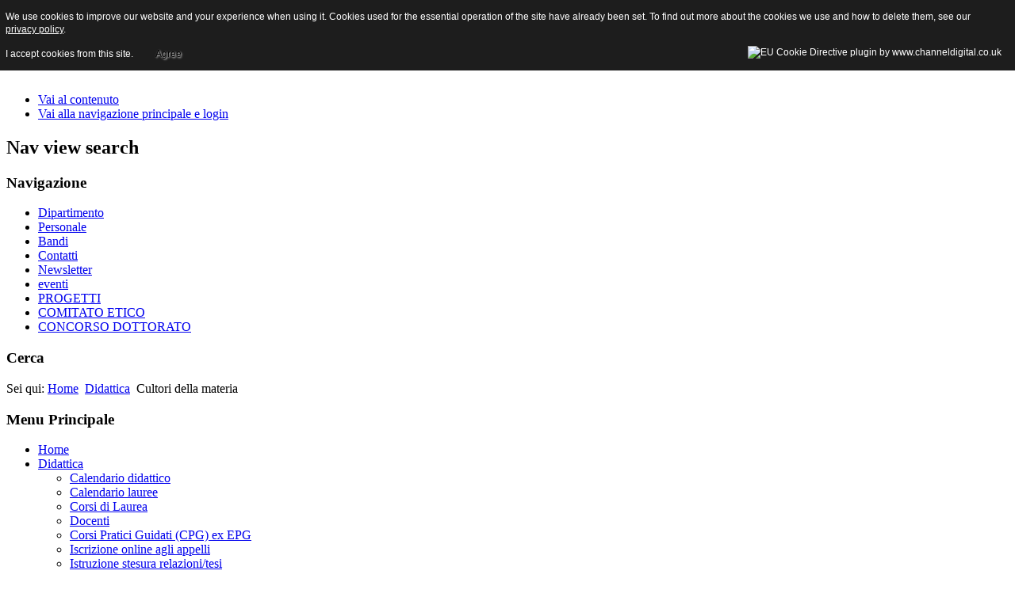

--- FILE ---
content_type: text/html; charset=utf-8
request_url: http://psicologia.unipv.it/didattica/59-cultori.html
body_size: 5848
content:
<!DOCTYPE html PUBLIC "-//W3C//DTD XHTML 1.0 Transitional//EN" "http://www.w3.org/TR/xhtml1/DTD/xhtml1-transitional.dtd">
<html xmlns="http://www.w3.org/1999/xhtml" xml:lang="it-it" lang="it-it" dir="ltr" >
<head>
  <base href="http://psicologia.unipv.it/didattica/59-cultori.html" />
  <meta http-equiv="content-type" content="text/html; charset=utf-8" />
  <meta name="generator" content="Joomla! - Open Source Content Management" />
  <title>Didattica - Sezione di Psicologia - Univ. di Pavia</title>
  <link href="/didattica/59-cultori.feed?type=rss" rel="alternate" type="application/rss+xml" title="RSS 2.0" />
  <link href="/didattica/59-cultori.feed?type=atom" rel="alternate" type="application/atom+xml" title="Atom 1.0" />
  <link href="/templates/beez_20/favicon.ico" rel="shortcut icon" type="image/vnd.microsoft.icon" />
  <link rel="stylesheet" href="/templates/system/css/system.css" type="text/css" />
  <link rel="stylesheet" href="/templates/beez_20/css/position.css" type="text/css" media="screen,projection"  />
  <link rel="stylesheet" href="/templates/beez_20/css/layout.css" type="text/css" media="screen,projection"  />
  <link rel="stylesheet" href="/templates/beez_20/css/print.css" type="text/css" media="print"  />
  <link rel="stylesheet" href="/templates/beez_20/css/general.css" type="text/css" />
  <link rel="stylesheet" href="/templates/beez_20/css/personal.css" type="text/css" />
  <link rel="stylesheet" href="http://psicologia.unipv.it/components/com_comprofiler/plugin/templates/default/bootstrap.css?v=b0f8acc60a4e2431" type="text/css" />
  <link rel="stylesheet" href="http://psicologia.unipv.it/components/com_comprofiler/plugin/templates/default/fontawesome.css?v=b0f8acc60a4e2431" type="text/css" />
  <link rel="stylesheet" href="http://psicologia.unipv.it/components/com_comprofiler/plugin/templates/default/template.css?v=b0f8acc60a4e2431" type="text/css" />
  <link rel="stylesheet" href="/media/com_acymailing/css/module_default.css?v=1472460060" type="text/css" />
  <script src="/media/system/js/mootools-core.js" type="text/javascript"></script>
  <script src="/media/system/js/core.js" type="text/javascript"></script>
  <script src="/media/system/js/caption.js" type="text/javascript"></script>
  <script src="/media/system/js/mootools-more.js" type="text/javascript"></script>
  <script src="/templates/beez_20/javascript/md_stylechanger.js" type="text/javascript"></script>
  <script src="/templates/beez_20/javascript/hide.js" type="text/javascript"></script>
  <script src="/media/com_acymailing/js/acymailing_module.js?v=550" type="text/javascript" async="async"></script>
  <script type="text/javascript">
window.addEvent('load', function() {
				new JCaption('img.caption');
			});window.addEvent('domready', function() {
			$$('.hasTip').each(function(el) {
				var title = el.get('title');
				if (title) {
					var parts = title.split('::', 2);
					el.store('tip:title', parts[0]);
					el.store('tip:text', parts[1]);
				}
			});
			var JTooltips = new Tips($$('.hasTip'), { maxTitleChars: 50, fixed: false});
		});function keepAlive() {	var myAjax = new Request({method: "get", url: "index.php"}).send();} window.addEvent("domready", function(){ keepAlive.periodical(1740000); });	if(typeof acymailing == 'undefined'){
					var acymailing = Array();
				}
				acymailing['NAMECAPTION'] = 'Nome';
				acymailing['NAME_MISSING'] = 'Inserisci il tuo nome.';
				acymailing['EMAILCAPTION'] = 'Email';
				acymailing['VALID_EMAIL'] = 'Inserisci un indirizzo email valido.';
				acymailing['ACCEPT_TERMS'] = 'Leggi le note sulla Privacy e sui Termini di Utilizzo';
				acymailing['CAPTCHA_MISSING'] = 'Inserisci il codice di sicurezza visualizzato nell\'immagine';
				acymailing['NO_LIST_SELECTED'] = 'Si prega di selezionare le liste a cui si desidera iscriversi';
		
  </script>


<!--[if lte IE 6]>
<link href="/templates/beez_20/css/ieonly.css" rel="stylesheet" type="text/css" />
<style type="text/css">
#line {
	width:98% ;
}
.logoheader {
	height:200px;
}
#header ul.menu {
	display:block !important;
	width:98.2% ;
}
</style>
<![endif]-->

<!--[if IE 7]>
<link href="/templates/beez_20/css/ie7only.css" rel="stylesheet" type="text/css" />
<![endif]-->

<script type="text/javascript">
	var big ='72%';
	var small='53%';
	var altopen='è aperto';
	var altclose='è chiuso';
	var bildauf='/templates/beez_20/images/plus.png';
	var bildzu='/templates/beez_20/images/minus.png';
	var rightopen='Apri info';
	var rightclose='Chiudi info';
	var fontSizeTitle='Dimensioni carattere';
	var bigger='Aumenta';
	var reset='Resetta';
	var smaller='Diminuisci';
	var biggerTitle='Aumenta dimensioni carattere';
	var resetTitle='Torna allo stile predefinito';
	var smallerTitle='Diminuisci dimensioni carattere';
</script>


<style type="text/css">
                div#cookieMessageContainer{
                    font: 12px/16px Helvetica,Arial,Verdana,sans-serif;
					position:fixed;
                    z-index:999999;
                    top:0;
					right:0;
                    margin:0 auto;
					padding: 5px;
                }
                #cookieMessageText p,.accept{font: 12px/16px Helvetica,Arial,Verdana,sans-serif;margin:0;padding:0 0 6px;text-align:left;vertical-align:middle}
				#cookieMessageContainer table,#cookieMessageContainer tr,#cookieMessageContainer td{margin:0;padding:0;vertical-align:middle;border:0;background:none}
                #cookieMessageInformationIcon{margin:0 10px 0 0;height:29px}
                #continue_button{vertical-align:middle;cursor:pointer;margin:0 0 0 10px}
                #info_icon{vertical-align:middle;margin:5px 0 0}
				#cookieMessageContainer .cookie_button{background: url(http://psicologia.unipv.it/plugins/system/EUCookieDirectiveLite/EUCookieDirectiveLite/images/continue_button.png);text-shadow: #fff 0.1em 0.1em 0.2em; color: #000; padding: 5px 12px;height: 14px;float: left;}
				.accept {float: left;padding: 5px 6px 4px 10px;}
            </style>
</head>

<body>

<div id="all">
        <div id="back">
                <div id="header">
                                <div class="logoheader">
                                        <h1 id="logo">

                                                                                <img src="/images/logosez.png"  alt="Sez. di Psicologia - DBBS - Università degli Studi di Pavia" />
                                                                                                                        <span class="header1">
                                        sito della Sezione di Psicologia- Università di Pavia                                        </span></h1>
                                </div><!-- end logoheader -->
                                        <ul class="skiplinks">
                                                <li><a href="#main" class="u2">Vai al contenuto</a></li>
                                                <li><a href="#nav" class="u2">Vai alla navigazione principale e login</a></li>
                                                                                    </ul>
                                        <h2 class="unseen">Nav view search</h2>
                                        <h3 class="unseen">Navigazione</h3>
                                        
<ul class="menu">
<li class="item-149"><a href="https://dbbs.dip.unipv.it/" target="_blank" >Dipartimento</a></li><li class="item-151"><a href="/personale.html" >Personale</a></li><li class="item-152"><a href="/bandi.html" >Bandi</a></li><li class="item-403"><a href="/contatti.html" >Contatti</a></li><li class="item-260"><a href="/archivio-newsletter.html" >Newsletter</a></li><li class="item-402"><a href="/eventi.html" >eventi</a></li><li class="item-153"><a href="/progetti.html" target="_blank" >PROGETTI</a></li><li class="item-248"><a href="/comitatoetico.html" target="_blank" >COMITATO ETICO</a></li><li class="item-612"><a href="http://psicologia.unipv.it/images/02RisultatoprovaoraleDott2016.doc" >CONCORSO DOTTORATO</a></li></ul>

                                        <div id="line">
                                        <div id="fontsize"></div>
                                        <h3 class="unseen">Cerca</h3>
                                        
                                        </div> <!-- end line -->


                        </div><!-- end header -->
                        <div id="contentarea">
                                        <div id="breadcrumbs">

                                                        
<div class="breadcrumbs">
<span class="showHere">Sei qui: </span><a href="/" class="pathway">Home</a> <img src="/templates/beez_20/images/system/arrow.png" alt=""  /> <a href="/didattica.html" class="pathway">Didattica</a> <img src="/templates/beez_20/images/system/arrow.png" alt=""  /> <span>Cultori della materia</span></div>


                                        </div>

                                        

                                                        <div class="left1 leftbigger" id="nav">
                                                   <div class="moduletable_menu">
 <h3><span
	class="backh"><span class="backh2"><span class="backh3">Menu Principale</span></span></span></h3>
 
<ul class="menu">
<li class="item-101"><a href="/" >Home</a></li><li class="item-184 current active deeper parent"><a href="/didattica.html" >Didattica</a><ul><li class="item-379"><a href="/didattica/caldid.html" >Calendario didattico</a></li><li class="item-241"><a href="/didattica/calendario-lauree.html" >Calendario lauree</a></li><li class="item-134 parent"><a href="/didattica/corsi-di-laurea.html" >Corsi di Laurea</a></li><li class="item-648"><a href="/didattica/docenti-2.html" >Docenti</a></li><li class="item-250"><a href="/didattica/cpg.html" >Corsi Pratici Guidati (CPG) ex EPG</a></li><li class="item-139"><a href="/didattica/2012-08-09-10-36-09.html" >Iscrizione online agli appelli</a></li><li class="item-140"><a href="/didattica/istruzione-stesura-relazioni-tesi.html" >Istruzione stesura relazioni/tesi</a></li><li class="item-651"><a href="https://elearning.unipv.it/course/index.php?categoryid=99" >Materiali didattici e modulistica - KIRO</a></li><li class="item-650"><a href="/didattica/laurea-abilitante.html" >Nuova laurea abilitante: TPV E PPV</a></li><li class="item-240"><a href="/didattica/orari-dei-corsi.html" >Orari dei corsi</a></li><li class="item-239"><a href="/didattica/pds.html" >Piani di studio</a></li><li class="item-380"><a href="/didattica/programmideicorsi.html" >Programmi dei corsi</a></li><li class="item-449"><a href="/didattica/regolamenti-didattici.html" >Regolamenti didattici</a></li><li class="item-613"><a href="/didattica/tutorati.html" >Tutorati</a></li><li class="item-646"><a href="/didattica/test-teco.html" >Test TECO</a></li></ul></li><li class="item-359 parent"><a href="/erasmus.html" >Erasmus</a></li><li class="item-135"><a href="/tirocinio.html" >Tirocinio</a></li><li class="item-138"><a href="/esame-di-stato.html" >Esame di stato</a></li><li class="item-136 parent"><a href="/post-laurea.html" >Post-laurea</a></li><li class="item-137"><a href="http://phdpsss.unipv.eu/site/home.html" target="_blank" >Dottorato di ricerca</a></li><li class="item-141 parent"><a href="/laboratori.html" >Laboratori</a></li><li class="item-643"><a href="/sedi-e-orari-d-apertura.html" >Sedi e orari d'apertura</a></li><li class="item-649"><a href="/nuova-laurea-abilitante-tpv-e-ppv.html" >Nuova laurea abilitante: TPV E PPV</a></li></ul>
</div>
<div class="moduletable">
 <h3><span
	class="backh"><span class="backh2"><span class="backh3">Sistema della Qualità</span></span></span></h3>
 
<ul class="menu">
<li class="item-614"><a href="/sistema-di-aq.html" >Sistema di AQ</a></li></ul>
</div>
<div class="moduletable">
 <h3><span
	class="backh"><span class="backh2"><span class="backh3">FAQ</span></span></span></h3>
 
<ul class="menu">
<li class="item-142"><a href="/faq-frequently-asked-questions.html" >FAQ - Frequently Asked Questions</a></li></ul>
</div>
<div class="moduletable">
 <h3><span
	class="backh"><span class="backh2"><span class="backh3">Link utili</span></span></span></h3>
 
<ul class="menu">
<li class="item-143"><a href="http://www.opl.it/" >Ordine degli Psicologi Lombardia</a></li><li class="item-144"><a href="http://lettere.unipv.it/" >Dip. Studi Umanistici (Ex Facoltà di Lettere e Filosofia)</a></li><li class="item-145"><a href="http://www.unipv.eu" >Università degli Studi di Pavia</a></li><li class="item-146"><a href="/segreteria-studenti.html" >Segreteria studenti</a></li><li class="item-530"><a href="http://biblioteche.unipv.it/" >Sistema Bibliotecario di Ateneo</a></li></ul>
</div>
<div class="moduletable">
 <h3><span
	class="backh"><span class="backh2"><span class="backh3">Autenticazione</span></span></span></h3>
 <form action="http://psicologia.unipv.it/component/comprofiler/login.html" method="post" id="login-form" class="form-inline cbLoginForm">
	<input type="hidden" name="option" value="com_comprofiler" />
	<input type="hidden" name="view" value="login" />
	<input type="hidden" name="op2" value="login" />
	<input type="hidden" name="return" value="B:aHR0cDovL3BzaWNvbG9naWEudW5pcHYuaXQvZGlkYXR0aWNhLzU5LWN1bHRvcmkuaHRtbA==" />
	<input type="hidden" name="message" value="0" />
	<input type="hidden" name="loginfrom" value="loginmodule" />
	<input type="hidden" name="cbsecuritym3" value="cbm_5d0f6220_6dc1f93e_b07b0c8d2b4e3a778722440d8547dd63" />
						<div class="userdata">
			<div id="form-login-username" class="control-group">
				<div class="controls">
																									<div class="input-prepend input-append">
								<span class="add-on">
									<span class="cb_template cb_template_default">
										<span class="cbModuleUsernameIcon fa fa-user" title="Username"></span>
									</span>
								</span>
								<input id="modlgn-username" type="text" name="username" class="input-small" size="14" placeholder="Username" />
							</div>
															</div>
			</div>
			<div id="form-login-password" class="control-group">
				<div class="controls">
																									<div class="input-prepend input-append">
								<span class="add-on">
									<span class="cb_template cb_template_default">
										<span class="cbModulePasswordIcon fa fa-lock" title="Password"></span>
									</span>
								</span>
								<input id="modlgn-passwd" type="password" name="passwd" class="input-small" size="14" placeholder="Password"  />
							</div>
															</div>
			</div>
										<div id="form-login-remember" class="control-group checkbox">
					<label for="modlgn-remember" class="control-label">Ricordami</label>
					<input id="modlgn-remember" type="checkbox" name="remember" class="inputbox" value="yes" />
				</div>
									<div id="form-login-submit" class="control-group">
				<div class="controls">
					<button type="submit" name="Submit" class="btn btn-primary">
																			Accedi											</button>
				</div>
			</div>
					</div>
				<ul id="form-login-links" class="unstyled">
							<li id="form-login-forgot">
					<a href="http://psicologia.unipv.it/component/comprofiler/lostpassword.html">
																			Dimenticato Login?											</a>
				</li>
								</ul>
				</form>
</div>
<div class="moduletable">
 <h3><span
	class="backh"><span class="backh2"><span class="backh3">Iscrizione Newsletter</span></span></span></h3>
 <div class="acymailing_module" id="acymailing_module_formAcymailing59721">
	<div class="acymailing_fulldiv" id="acymailing_fulldiv_formAcymailing59721"  >
		<form id="formAcymailing59721" action="/didattica.html" onsubmit="return submitacymailingform('optin','formAcymailing59721')" method="post" name="formAcymailing59721"  >
		<div class="acymailing_module_form" >
						<table class="acymailing_form">
				<tr>
												<td class="acyfield_name acy_requiredField">
								<input id="user_name_formAcymailing59721"  onfocus="if(this.value == 'Nome') this.value = '';" onblur="if(this.value=='') this.value='Nome';" class="inputbox" type="text" name="user[name]" style="width:80%" value="Nome" title="Nome"/>
							</td> </tr><tr>							<td class="acyfield_email acy_requiredField">
								<input id="user_email_formAcymailing59721"  onfocus="if(this.value == 'Email') this.value = '';" onblur="if(this.value=='') this.value='Email';" class="inputbox" type="text" name="user[email]" style="width:80%" value="Email" title="Email"/>
							</td> </tr><tr>
					
					<td  class="acysubbuttons">
												<input class="button subbutton btn btn-primary" type="submit" value="Iscriviti" name="Submit" onclick="try{ return submitacymailingform('optin','formAcymailing59721'); }catch(err){alert('The form could not be submitted '+err);return false;}"/>
											</td>
				</tr>
			</table>
						<input type="hidden" name="ajax" value="0" />
			<input type="hidden" name="acy_source" value="module_128" />
			<input type="hidden" name="ctrl" value="sub"/>
			<input type="hidden" name="task" value="notask"/>
			<input type="hidden" name="redirect" value="http%3A%2F%2Fpsicologia.unipv.it%2Fdidattica%2F59-cultori.html"/>
			<input type="hidden" name="redirectunsub" value="http%3A%2F%2Fpsicologia.unipv.it%2Fdidattica%2F59-cultori.html"/>
			<input type="hidden" name="option" value="com_acymailing"/>
						<input type="hidden" name="hiddenlists" value="1"/>
			<input type="hidden" name="acyformname" value="formAcymailing59721" />
									</div>
		</form>
	</div>
	</div>
</div>

                                                                
                                                                


                                                        </div><!-- end navi -->
               
                                        <div id="wrapper2" >

                                                <div id="main">

                                                
                                                        
<div id="system-message-container">
</div>
                                                        <div class="category-list">

	
		<h2>
							<span class="subheading-category">Cultori della materia</span>
			</h2>
	
	
	<div class="cat-items">
		

<form action="http://psicologia.unipv.it/didattica/59-cultori.html" method="post" name="adminForm" id="adminForm">
	
	<table class="category">
		
		<tbody>

									<tr class="cat-list-row0" >
							
					<td class="list-title">
						<a href="/didattica/59-cultori/160-cultori-della-materia.html">
							Cultori della materia</a>

											</td>

					
					
					
								</tr>
				</tbody>
	</table>


	</form>
	</div>

	</div>


                                                </div><!-- end main -->

                                        </div><!-- end wrapper -->

                                
                        
                                <div class="wrap"></div>

                                </div> <!-- end contentarea -->

                        </div><!-- back -->

                </div><!-- all -->

                <div id="footer-outer">
                        
                        <div id="footer-sub">


                                <div id="footer">

                                        
                                        <p>
                                                Powered by <a href="http://www.joomla.org/">Joomla!&#174;</a>
                                        </p>


                                </div><!-- end footer -->

                        </div>

                </div>
				
        <div id="cookieMessageOuter" style="width:100%"><div id="cookieMessageContainer" style="width:100%;background-color:#1D1D1D;color:#fff"><table width="100%"><tr><td colspan="2"><div id="cookieMessageText" style="padding:6px 10px 0 10px;"><p style="color:#fff!important">We use cookies to improve our website and your experience when using it. Cookies used for the essential operation of the site have already been set. To find out more about the cookies we use and how to delete them, see our <a id="cookieMessageDetailsLink" style="color:#fff!important; text-decoration: underline;" title="View our privacy policy page" href="http://psicologia.unipv.it/component/content/article/57-privacy/158-privacy.html">privacy policy</a>.</p></div></td></tr><tr><td><span class="accept"><span class="cookieMessageText" style="color:#fff;" !important;>I accept cookies from this site.</span></span><div border="0" class="cookie_button" id="continue_button" onclick="SetCookie('cookieAcceptanceCookie','accepted',365);">Agree</div></td><td align="right"><div id="cookieMessageInformationIcon" style="float:right"><img id="info_icon" src="http://psicologia.unipv.it/plugins/system/EUCookieDirectiveLite/EUCookieDirectiveLite/images/info_icon.png" alt="EU Cookie Directive plugin by www.channeldigital.co.uk" title="EU Cookie Directive plugin by www.channeldigital.co.uk" border="0" width="20" height="20" /></div></td></tr></table></div></div><script type="text/javascript" src="http://psicologia.unipv.it/plugins/system/EUCookieDirectiveLite/EUCookieDirectiveLite/EUCookieDirective.js"></script>
</body>
</html>
